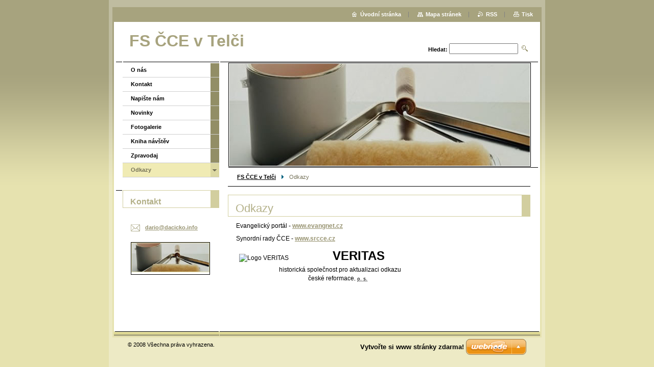

--- FILE ---
content_type: text/html; charset=UTF-8
request_url: http://evangnet.dacicko.info/odkazy/
body_size: 7055
content:
<!--[if lte IE 9]><!DOCTYPE HTML PUBLIC "-//W3C//DTD HTML 4.01 Transitional//EN" "http://www.w3.org/TR/html4/loose.dtd"><![endif]-->
<!DOCTYPE html>

<!--[if IE]><html class="ie" lang="cs"><![endif]-->
<!--[if gt IE 9]><!--> 
<html lang="cs">
<!--<![endif]-->

	<head>
		<!--[if lt IE 8]><meta http-equiv="X-UA-Compatible" content="IE=EmulateIE7"><![endif]--><!--[if IE 8]><meta http-equiv="X-UA-Compatible" content="IE=EmulateIE8"><![endif]--><!--[if IE 9]><meta http-equiv="X-UA-Compatible" content="IE=EmulateIE9"><![endif]-->
		<base href="http://evangnet.dacicko.info/">
  <meta charset="utf-8">
  <meta name="description" content="">
  <meta name="keywords" content="">
  <meta name="generator" content="Webnode">
  <meta name="apple-mobile-web-app-capable" content="yes">
  <meta name="apple-mobile-web-app-status-bar-style" content="black">
  <meta name="format-detection" content="telephone=no">
    <link rel="icon" type="image/svg+xml" href="/favicon.svg" sizes="any">  <link rel="icon" type="image/svg+xml" href="/favicon16.svg" sizes="16x16">  <link rel="icon" href="/favicon.ico"><link rel="canonical" href="http://evangnet.dacicko.info/odkazy/">
<script type="text/javascript">(function(i,s,o,g,r,a,m){i['GoogleAnalyticsObject']=r;i[r]=i[r]||function(){
			(i[r].q=i[r].q||[]).push(arguments)},i[r].l=1*new Date();a=s.createElement(o),
			m=s.getElementsByTagName(o)[0];a.async=1;a.src=g;m.parentNode.insertBefore(a,m)
			})(window,document,'script','//www.google-analytics.com/analytics.js','ga');ga('create', 'UA-797705-6', 'auto',{"name":"wnd_header"});ga('wnd_header.set', 'dimension1', 'W1');ga('wnd_header.set', 'anonymizeIp', true);ga('wnd_header.send', 'pageview');var pageTrackerAllTrackEvent=function(category,action,opt_label,opt_value){ga('send', 'event', category, action, opt_label, opt_value)};</script>
  <link rel="alternate" type="application/rss+xml" href="http://evangnet.dacicko.info/rss/all.xml" title="Všechny články">
<!--[if lte IE 9]><style type="text/css">.cke_skin_webnode iframe {vertical-align: baseline !important;}</style><![endif]-->
		<title>Odkazy :: FS ČCE v Telči</title>
		<meta name="robots" content="index, follow">
		<meta name="googlebot" content="index, follow">
		<script type="text/javascript" src="https://d11bh4d8fhuq47.cloudfront.net/_system/skins/v9/50000005/js/functions.js"></script>
		<link rel="stylesheet" type="text/css" href="https://d11bh4d8fhuq47.cloudfront.net/_system/skins/v9/50000005/css/style.css" media="screen,handheld,projection">
		<link rel="stylesheet" type="text/css" href="https://d11bh4d8fhuq47.cloudfront.net/_system/skins/v9/50000005/css/print.css" media="print">
	
				<script type="text/javascript">
				/* <![CDATA[ */
					
					if (typeof(RS_CFG) == 'undefined') RS_CFG = new Array();
					RS_CFG['staticServers'] = new Array('https://d11bh4d8fhuq47.cloudfront.net/');
					RS_CFG['skinServers'] = new Array('https://d11bh4d8fhuq47.cloudfront.net/');
					RS_CFG['filesPath'] = 'http://evangnet.dacicko.info/_files/';
					RS_CFG['filesAWSS3Path'] = 'https://1ab256f06d.cbaul-cdnwnd.com/2da63e5dfcceb77803fafe2cc0b64213/';
					RS_CFG['lbClose'] = 'Zavřít';
					RS_CFG['skin'] = 'default';
					if (!RS_CFG['labels']) RS_CFG['labels'] = new Array();
					RS_CFG['systemName'] = 'Webnode';
						
					RS_CFG['responsiveLayout'] = 0;
					RS_CFG['mobileDevice'] = 0;
					RS_CFG['labels']['copyPasteSource'] = 'Více zde:';
					
				/* ]]> */
				</script><style type="text/css">/* <![CDATA[ */#g0622e6031a {position: absolute;font-size: 13px !important;font-family: "Arial", helvetica, sans-serif !important;white-space: nowrap;z-index: 2147483647;-webkit-user-select: none;-khtml-user-select: none;-moz-user-select: none;-o-user-select: none;user-select: none;}#a162a68010i {position: relative;top: -14px;}* html #a162a68010i { top: -11px; }#a162a68010i a { text-decoration: none !important; }#a162a68010i a:hover { text-decoration: underline !important; }#j2b4b97unp {z-index: 2147483647;display: inline-block !important;font-size: 16px;padding: 7px 59px 9px 59px;background: transparent url(https://d11bh4d8fhuq47.cloudfront.net/img/footer/footerButtonWebnodeHover.png?ph=1ab256f06d) top left no-repeat;height: 18px;cursor: pointer;}* html #j2b4b97unp { height: 36px; }#j2b4b97unp:hover { background: url(https://d11bh4d8fhuq47.cloudfront.net/img/footer/footerButtonWebnode.png?ph=1ab256f06d) top left no-repeat; }#a2fge5392cei9ij { display: none; }#b4i0b5c3cr3 {z-index: 3000;text-align: left !important;position: absolute;height: 88px;font-size: 13px !important;color: #ffffff !important;font-family: "Arial", helvetica, sans-serif !important;overflow: hidden;cursor: pointer;}#b4i0b5c3cr3 a {color: #ffffff !important;}#j2c99f057m1h {color: #36322D !important;text-decoration: none !important;font-weight: bold !important;float: right;height: 31px;position: absolute;top: 19px;right: 15px;cursor: pointer;}#bg3346a2ea078 { float: right; padding-right: 27px; display: block; line-height: 31px; height: 31px; background: url(https://d11bh4d8fhuq47.cloudfront.net/img/footer/footerButton.png?ph=1ab256f06d) top right no-repeat; white-space: nowrap; }#cunpdg7 { position: relative; left: 1px; float: left; display: block; width: 15px; height: 31px; background: url(https://d11bh4d8fhuq47.cloudfront.net/img/footer/footerButton.png?ph=1ab256f06d) top left no-repeat; }#j2c99f057m1h:hover { color: #36322D !important; text-decoration: none !important; }#j2c99f057m1h:hover #bg3346a2ea078 { background: url(https://d11bh4d8fhuq47.cloudfront.net/img/footer/footerButtonHover.png?ph=1ab256f06d) top right no-repeat; }#j2c99f057m1h:hover #cunpdg7 { background: url(https://d11bh4d8fhuq47.cloudfront.net/img/footer/footerButtonHover.png?ph=1ab256f06d) top left no-repeat; }#abgfbb12o5tx {padding-right: 11px;padding-right: 11px;float: right;height: 60px;padding-top: 18px;background: url(https://d11bh4d8fhuq47.cloudfront.net/img/footer/footerBubble.png?ph=1ab256f06d) top right no-repeat;}#lmmle9k327ll4h {float: left;width: 18px;height: 78px;background: url(https://d11bh4d8fhuq47.cloudfront.net/img/footer/footerBubble.png?ph=1ab256f06d) top left no-repeat;}* html #j2b4b97unp { filter: progid:DXImageTransform.Microsoft.AlphaImageLoader(src='https://d11bh4d8fhuq47.cloudfront.net/img/footer/footerButtonWebnode.png?ph=1ab256f06d'); background: transparent; }* html #j2b4b97unp:hover { filter: progid:DXImageTransform.Microsoft.AlphaImageLoader(src='https://d11bh4d8fhuq47.cloudfront.net/img/footer/footerButtonWebnodeHover.png?ph=1ab256f06d'); background: transparent; }* html #abgfbb12o5tx { height: 78px; background-image: url(https://d11bh4d8fhuq47.cloudfront.net/img/footer/footerBubbleIE6.png?ph=1ab256f06d);  }* html #lmmle9k327ll4h { background-image: url(https://d11bh4d8fhuq47.cloudfront.net/img/footer/footerBubbleIE6.png?ph=1ab256f06d);  }* html #bg3346a2ea078 { background-image: url(https://d11bh4d8fhuq47.cloudfront.net/img/footer/footerButtonIE6.png?ph=1ab256f06d); }* html #cunpdg7 { background-image: url(https://d11bh4d8fhuq47.cloudfront.net/img/footer/footerButtonIE6.png?ph=1ab256f06d); }* html #j2c99f057m1h:hover #rbcGrSigTryButtonRight { background-image: url(https://d11bh4d8fhuq47.cloudfront.net/img/footer/footerButtonHoverIE6.png?ph=1ab256f06d);  }* html #j2c99f057m1h:hover #rbcGrSigTryButtonLeft { background-image: url(https://d11bh4d8fhuq47.cloudfront.net/img/footer/footerButtonHoverIE6.png?ph=1ab256f06d);  }/* ]]> */</style><script type="text/javascript" src="https://d11bh4d8fhuq47.cloudfront.net/_system/client/js/compressed/frontend.package.1-3-108.js?ph=1ab256f06d"></script><style type="text/css"></style></head>

	<body>
		<div id="pageOut">

			<div id="pageIn">

				<div id="wrapper" class="twoColumns">

					<div id="header">

						<div id="logo"><a href="home/" title="Přejít na úvodní stránku."><span id="rbcSystemIdentifierLogo">FS ČCE v Telči</span></a></div>
						<script type="text/javascript"> /* <![CDATA[ */ logoCentering(); /* ]]> */ </script>
						
						<div id="languageSelect"></div>			

						<hr class="noDis">



						<div id="search">

		<form action="/search/" method="get" id="fulltextSearch">

								<fieldset>
									<legend>Vyhledávání</legend>
									<label for="fulltextSearchText">Hledat:</label>
									<input type="text" id="fulltextSearchText" name="text" value="">
									<input class="submit" type="image" src="https://d11bh4d8fhuq47.cloudfront.net/_system/skins/v9/50000005/img/search.png" alt="Hledat">
								</fieldset>

		</form>

						</div><!-- / id="search" -->

		
					</div><!-- / id="header" -->

					<div id="mainOut">

						<div id="illustration">

							<span><span><img src="https://d11bh4d8fhuq47.cloudfront.net/_system/skins/v9/50000005/img/illustration.jpg?ph=1ab256f06d" width="588" height="200" alt=""></span></span>
							<h3><span id="rbcCompanySlogan" class="rbcNoStyleSpan"></span></h3>

							<hr class="noDis">

						</div><!-- / id="illustration" -->

						<div id="mainIn">

							<div id="navigator">

								<div id="pageNavigator" class="rbcContentBlock"><p><a class="navFirstPage" href="/home/">FS ČCE v Telči</a><span><span> &gt; </span></span><span id="navCurrentPage">Odkazy</span></p><hr class="noDis"></div>
							</div><!-- / id="navigator" -->

							<div class="container">

								<!-- MIDDLE BAR ~ MAIN AREA -->
								<div class="content middleBar">




								<div class="box detail wysiwyg">

									<div class="wsw">
										<!-- WSW -->

		<h1>Odkazy</h1>
<p>Evangelický portál - <a target="_self" href="http://www.evangnet.cz" rel="nofollow">www.evangnet.cz</a></p>
<p>Synordní rady ČCE - <a target="_self" href="http://www.srcce.cz" rel="nofollow">www.srcce.cz</a></p>
<p><img height="50" width="111" border="0" src="http://veritas.evangnet.cz/graphic/logo.png" alt="Logo VERITAS" title="Logo VERITAS: kalich a Bible = základní symboly české reformace" />         <font size="5"><b>&#160;&#160;&#160;&#160;&#160;&#160;&#160;&#160;&#160;&#160; VERITAS</b></font><br />
&#160;&#160;&#160;&#160;&#160;&#160;&#160;&#160;&#160;&#160;&#160;&#160;&#160;&#160;&#160;&#160;&#160;&#160;&#160;&#160;&#160;&#160;&#160;&#160;&#160;&#160;&#160;&#160;historická společnost pro aktualizaci odkazu<br />
&#160;&#160;&#160;&#160;&#160;&#160;&#160;&#160;&#160;&#160;&#160;&#160;&#160;&#160;&#160;&#160;&#160;&#160;&#160;&#160;&#160;&#160;&#160;&#160;&#160;&#160;&#160;&#160;&#160;&#160;&#160;&#160;&#160;&#160;&#160;&#160;&#160;&#160;&#160;&#160;&#160;&#160;&#160;&#160;&#160;&#160; české reformace<font face="Arial" size="1">, <abbr lang="cs" title="občanské sdružení">o.&#160;s.</abbr></font></p>
<p><img height="1" width="1" alt="" /></p>

										<!-- / WSW -->
									</div><!-- class="wsw" -->

									<hr class="noDis">

								</div><!-- / class="box detail wysiwyg" -->


		
								</div><!-- / class="content middleBar" -->
								<!-- / MIDDLE BAR ~ MAIN AREA -->

								<div class="cleaner"><!-- / FLOAT CLEAR --></div>

							</div><!-- / class="container" -->

						</div><!-- / id="mainIn" -->

					</div><!-- / id="mainOut" -->

					<!-- LEFT BAR -->
					<div class="sidebar leftBar">


<ul class="menu">
	<li class="first"><a href="/o-nas/">O nás</a></li>
	<li><a href="/kontakt/">Kontakt</a></li>
	<li><a href="/napiste-nam/">Napište nám</a></li>
	<li><a href="/novinky/">Novinky</a></li>
	<li><a href="/fotogalerie/">Fotogalerie</a></li>
	<li><a href="/kniha-navstev/">Kniha návštěv</a></li>
	<li><a href="/zpravodaj/">Zpravodaj</a></li>
	<li class="open last selected activeSelected"><a href="/odkazy/">Odkazy</a></li>
</ul>			




								<div class="box contact">

									<h2>Kontakt</h2>

		

									<address>
										<strong></strong>
										<br class="noDis">
										
										
										

										<br class="noDis">
										<span class="email">
											<a href="&#109;&#97;&#105;&#108;&#116;&#111;:&#100;&#97;&#114;&#105;&#111;&#64;&#100;&#97;&#99;&#105;&#99;&#107;&#111;&#46;&#105;&#110;&#102;&#111;"><span id="rbcContactEmail">&#100;&#97;&#114;&#105;&#111;&#64;&#100;&#97;&#99;&#105;&#99;&#107;&#111;&#46;&#105;&#110;&#102;&#111;</span></a>
										</span>

	
									</address>
									

									<br class="noDis">
									<span class="image"><img src="https://d11bh4d8fhuq47.cloudfront.net/_system/skins/v9/50000005/img/contact.jpg" width="151" height="56" alt=""></span>

	

		

									<div class="cleaner"><!-- / FLOAT CLEAR --></div>

									<hr class="noDis">

								</div><!-- / class="box contact" -->


					



					</div><!-- / class="sidebar leftBar" -->
					<!-- / LEFT BAR -->

					<div class="cleaner"><!-- / FLOAT CLEAR --></div>

					<ul id="quick"><li class="homepage"><a href="home/" title="Přejít na úvodní stránku.">Úvodní stránka</a></li><li class="sitemap"><a href="/sitemap/" title="Přejít na mapu stránek.">Mapa stránek</a></li><li class="rss"><a href="/rss/" title="RSS kanály">RSS</a></li><li class="print"><a href="#" onclick="window.print(); return false;" title="Vytisknout stránku">Tisk</a></li></ul><!-- / id="quick" -->
					<hr class="noDis">

				</div><!-- / id="wrapper" class="twoColumns" -->

				<div id="footer">
					<p><span id="rbcFooterText" class="rbcNoStyleSpan">© 2008 Všechna práva vyhrazena.</span><!-- --></p>
					<span class="signature"><span class="rbcSignatureText"><a href="https://www.webnode.cz?utm_source=text&amp;utm_medium=footer&amp;utm_campaign=free3" rel="nofollow">Vytvořte si www stránky zdarma!</a><a id="j2b4b97unp" href="https://www.webnode.cz?utm_source=button&amp;utm_medium=footer&amp;utm_campaign=free3" rel="nofollow"><span id="a2fge5392cei9ij">Webnode</span></a></span></span>
				</div><!-- / id="footer" -->

			</div><!-- / id="pageIn" -->

		</div><!-- / id="pageOut" -->

		<script type="text/javascript">
			/* <![CDATA[ */

				RubicusFrontendIns.addObserver
				({

					onContentChange: function ()
					{
						logoCentering();

						RubicusFrontendIns.faqInit('faq', 'answerBlock');
					},

					onStartSlideshow: function()
					{
						$('slideshowControl').innerHTML	= 'Pozastavit prezentaci';
						$('slideshowControl').title			= 'Pozastavit automatické procházení obrázků';
						$('slideshowControl').onclick		= RubicusFrontendIns.stopSlideshow.bind(RubicusFrontendIns);
					},

					onStopSlideshow: function()
					{
						$('slideshowControl').innerHTML	= 'Spustit prezentaci';
						$('slideshowControl').title			= 'Spustit automatické procházení obrázků';
						$('slideshowControl').onclick		= RubicusFrontendIns.startSlideshow.bind(RubicusFrontendIns);
					},

					onShowImage: function()
					{
						if (RubicusFrontendIns.isSlideshowMode())
						{
							$('slideshowControl').innerHTML	= 'Pozastavit prezentaci';
							$('slideshowControl').title			= 'Pozastavit automatické procházení obrázků';
							$('slideshowControl').onclick		= RubicusFrontendIns.stopSlideshow.bind(RubicusFrontendIns);
						}
					}

				});

				RubicusFrontendIns.faqInit('faq', 'answerBlock');

				RubicusFrontendIns.addFileToPreload('https://d11bh4d8fhuq47.cloudfront.net/_system/skins/v9/50000005/img/loading.gif');
				RubicusFrontendIns.addFileToPreload('https://d11bh4d8fhuq47.cloudfront.net/_system/skins/v9/50000005/img/loading_poll.gif');

			/* ]]> */
		</script>

	<div id="rbcFooterHtml"></div><div style="display: none;" id="g0622e6031a"><span id="a162a68010i">&nbsp;</span></div><div id="b4i0b5c3cr3" style="display: none;"><a href="https://www.webnode.cz?utm_source=window&amp;utm_medium=footer&amp;utm_campaign=free3" rel="nofollow"><div id="lmmle9k327ll4h"><!-- / --></div><div id="abgfbb12o5tx"><div><strong id="h0wdczfb">Vytvořte si vlastní web zdarma!</strong><br /><span id="b4a06df63uj76">Moderní webové stránky za 5 minut</span></div><span id="j2c99f057m1h"><span id="cunpdg7"><!-- / --></span><span id="bg3346a2ea078">Vyzkoušet</span></span></div></a></div><script type="text/javascript">/* <![CDATA[ */var emenegfff9786 = {sig: $('g0622e6031a'),prefix: $('a162a68010i'),btn : $('j2b4b97unp'),win : $('b4i0b5c3cr3'),winLeft : $('lmmle9k327ll4h'),winLeftT : $('hgfklafb'),winLeftB : $('j7fm7gl1ca0fh'),winRght : $('abgfbb12o5tx'),winRghtT : $('a4enfnhe'),winRghtB : $('igbfa3g65'),tryBtn : $('j2c99f057m1h'),tryLeft : $('cunpdg7'),tryRght : $('bg3346a2ea078'),text : $('b4a06df63uj76'),title : $('h0wdczfb')};emenegfff9786.sig.appendChild(emenegfff9786.btn);var ga65f8521c=0,gc4h0b871q1=0,gfch65j2=0,he4c73405mc6,aopgqde20ab2e26=$$('.rbcSignatureText')[0],ib55855da1=false,c7g655f1qoc1;function m9tl1021gdb(){if (!ib55855da1 && pageTrackerAllTrackEvent){pageTrackerAllTrackEvent('Signature','Window show - web',emenegfff9786.sig.getElementsByTagName('a')[0].innerHTML);ib55855da1=true;}emenegfff9786.win.show();gfch65j2=emenegfff9786.tryLeft.offsetWidth+emenegfff9786.tryRght.offsetWidth+1;emenegfff9786.tryBtn.style.width=parseInt(gfch65j2)+'px';emenegfff9786.text.parentNode.style.width = '';emenegfff9786.winRght.style.width=parseInt(20+gfch65j2+Math.max(emenegfff9786.text.offsetWidth,emenegfff9786.title.offsetWidth))+'px';emenegfff9786.win.style.width=parseInt(emenegfff9786.winLeft.offsetWidth+emenegfff9786.winRght.offsetWidth)+'px';var wl=emenegfff9786.sig.offsetLeft+emenegfff9786.btn.offsetLeft+emenegfff9786.btn.offsetWidth-emenegfff9786.win.offsetWidth+12;if (wl<10){wl=10;}emenegfff9786.win.style.left=parseInt(wl)+'px';emenegfff9786.win.style.top=parseInt(gc4h0b871q1-emenegfff9786.win.offsetHeight)+'px';clearTimeout(he4c73405mc6);}function ck944o88rbb(){he4c73405mc6=setTimeout('emenegfff9786.win.hide()',1000);}function dc25fcdd13d11(){var ph = RubicusFrontendIns.photoDetailHandler.lightboxFixed?document.getElementsByTagName('body')[0].offsetHeight/2:RubicusFrontendIns.getPageSize().pageHeight;emenegfff9786.sig.show();ga65f8521c=0;gc4h0b871q1=0;if (aopgqde20ab2e26&&aopgqde20ab2e26.offsetParent){var obj=aopgqde20ab2e26;do{ga65f8521c+=obj.offsetLeft;gc4h0b871q1+=obj.offsetTop;} while (obj = obj.offsetParent);}if ($('rbcFooterText')){emenegfff9786.sig.style.color = $('rbcFooterText').getStyle('color');emenegfff9786.sig.getElementsByTagName('a')[0].style.color = $('rbcFooterText').getStyle('color');}emenegfff9786.sig.style.width=parseInt(emenegfff9786.prefix.offsetWidth+emenegfff9786.btn.offsetWidth)+'px';if (ga65f8521c<0||ga65f8521c>document.body.offsetWidth){ga65f8521c=(document.body.offsetWidth-emenegfff9786.sig.offsetWidth)/2;}if (ga65f8521c>(document.body.offsetWidth*0.55)){emenegfff9786.sig.style.left=parseInt(ga65f8521c+(aopgqde20ab2e26?aopgqde20ab2e26.offsetWidth:0)-emenegfff9786.sig.offsetWidth)+'px';}else{emenegfff9786.sig.style.left=parseInt(ga65f8521c)+'px';}if (gc4h0b871q1<=0 || RubicusFrontendIns.photoDetailHandler.lightboxFixed){gc4h0b871q1=ph-5-emenegfff9786.sig.offsetHeight;}emenegfff9786.sig.style.top=parseInt(gc4h0b871q1-5)+'px';}function bfce72340(){if (c7g655f1qoc1){clearTimeout(c7g655f1qoc1);}c7g655f1qoc1 = setTimeout('dc25fcdd13d11()', 10);}Event.observe(window,'load',function(){if (emenegfff9786.win&&emenegfff9786.btn){if (aopgqde20ab2e26){if (aopgqde20ab2e26.getElementsByTagName("a").length > 0){emenegfff9786.prefix.innerHTML = aopgqde20ab2e26.innerHTML + '&nbsp;';}else{emenegfff9786.prefix.innerHTML = '<a href="https://www.webnode.cz?utm_source=text&amp;utm_medium=footer&amp;utm_content=cz-web-0&amp;utm_campaign=signature" rel="nofollow">'+aopgqde20ab2e26.innerHTML + '</a>&nbsp;';}aopgqde20ab2e26.style.visibility='hidden';}else{if (pageTrackerAllTrackEvent){pageTrackerAllTrackEvent('Signature','Missing rbcSignatureText','evangnet.dacicko.info');}}dc25fcdd13d11();setTimeout(dc25fcdd13d11, 500);setTimeout(dc25fcdd13d11, 1000);setTimeout(dc25fcdd13d11, 5000);Event.observe(emenegfff9786.btn,'mouseover',m9tl1021gdb);Event.observe(emenegfff9786.win,'mouseover',m9tl1021gdb);Event.observe(emenegfff9786.btn,'mouseout',ck944o88rbb);Event.observe(emenegfff9786.win,'mouseout',ck944o88rbb);Event.observe(emenegfff9786.win,'click',function(){if (pageTrackerAllTrackEvent){pageTrackerAllTrackEvent('Signature','Window click - web','Vytvořte si vlastní web zdarma!',0);}document/*f2d8ec02fgi*/.location.href='https://www.webnode.cz?utm_source=window&utm_medium=footer&utm_content=cz-web-0&utm_campaign=signature';});Event.observe(window, 'resize', bfce72340);Event.observe(document.body, 'resize', bfce72340);RubicusFrontendIns.addObserver({onResize: bfce72340});RubicusFrontendIns.addObserver({onContentChange: bfce72340});RubicusFrontendIns.addObserver({onLightboxUpdate: dc25fcdd13d11});Event.observe(emenegfff9786.btn, 'click', function(){if (pageTrackerAllTrackEvent){pageTrackerAllTrackEvent('Signature','Button click - web',emenegfff9786.sig.getElementsByTagName('a')[0].innerHTML);}});Event.observe(emenegfff9786.tryBtn, 'click', function(){if (pageTrackerAllTrackEvent){pageTrackerAllTrackEvent('Signature','Try Button click - web','Vytvořte si vlastní web zdarma!',0);}});}});RubicusFrontendIns.addFileToPreload('https://d11bh4d8fhuq47.cloudfront.net/img/footer/footerButtonWebnode.png?ph=1ab256f06d');RubicusFrontendIns.addFileToPreload('https://d11bh4d8fhuq47.cloudfront.net/img/footer/footerButton.png?ph=1ab256f06d');RubicusFrontendIns.addFileToPreload('https://d11bh4d8fhuq47.cloudfront.net/img/footer/footerButtonHover.png?ph=1ab256f06d');RubicusFrontendIns.addFileToPreload('https://d11bh4d8fhuq47.cloudfront.net/img/footer/footerBubble.png?ph=1ab256f06d');if (Prototype.Browser.IE){RubicusFrontendIns.addFileToPreload('https://d11bh4d8fhuq47.cloudfront.net/img/footer/footerBubbleIE6.png?ph=1ab256f06d');RubicusFrontendIns.addFileToPreload('https://d11bh4d8fhuq47.cloudfront.net/img/footer/footerButtonHoverIE6.png?ph=1ab256f06d');}RubicusFrontendIns.copyLink = 'https://www.webnode.cz';RS_CFG['labels']['copyPasteBackLink'] = 'Vytvořte si vlastní stránky zdarma:';/* ]]> */</script><script type="text/javascript">var keenTrackerCmsTrackEvent=function(id){if(typeof _jsTracker=="undefined" || !_jsTracker){return false;};try{var name=_keenEvents[id];var keenEvent={user:{u:_keenData.u,p:_keenData.p,lc:_keenData.lc,t:_keenData.t},action:{identifier:id,name:name,category:'cms',platform:'WND1',version:'2.1.157'},browser:{url:location.href,ua:navigator.userAgent,referer_url:document.referrer,resolution:screen.width+'x'+screen.height,ip:'3.17.59.157'}};_jsTracker.jsonpSubmit('PROD',keenEvent,function(err,res){});}catch(err){console.log(err)};};</script></body>

</html>
